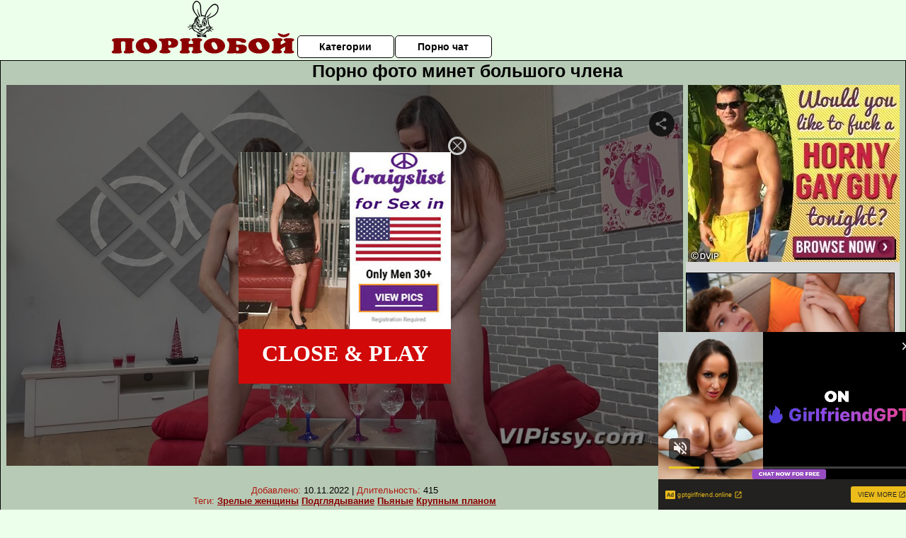

--- FILE ---
content_type: text/xml;charset=UTF-8
request_url: https://s.magsrv.com/splash.php?idzone=4932886&cookieconsent=true
body_size: 4384
content:
<?xml version="1.0" encoding="UTF-8"?>
<VAST version="3.0">
  <Ad id="7733036">
    <InLine>
      <AdSystem>ExoClick</AdSystem>
      <AdTitle/>
      <Impression id="exotr"><![CDATA[https://s.magsrv.com/vregister.php?a=vimp&tracking_event=impression&idzone=4932886&6db344fbd35b6a6300ba010161799875=tsVuZ8uHLtt4cdvLjq4ePXPh648NdlTlK8E.fPdx59t3Hh43cenbW1NZLXThmif91wNxsSvWMPOZ8NdUFbi781VcrEjmc81Ms08Ec1cUG6mzXA2w3a5TXBU5Tn568uvjtrgbnsZjgqfcpz59fPDp21wN1QVuZ9PPnzw4a4G8ZpXM.nnny8eO2uBtpitx6anDPjy864G2mJJ2IHpc._fnz4c.2uBu1imBiuCaXPjx89vHXxz4a4G5qs.3TXA2zTNdU5Tnw1wNtuWwNOZ8NcDbTFNMDlOfDXA3BVPnz58tdVjOfDXaxHY5nw3cOHDjrnsZjgqfcpXpYrcz78Nc9jMcFT7lK7VlNLkrWGaJ4GtpiSdiB6VdqymlyVrDNE8DW5e0.xK84vXMvPYzHBU.5Tnx1uXtPsSvOL1zLyuV3TUxZ8dbDa9eE7mfPjrdmpkYrz1wNyuV3TUxZ8dbU1ktdOC81MD0ErEeaJ_3XA3PTM3Y1Wu0xW49NThnx5ctc9MDUEry8kzbkefjW_XXPVnx11NUuOSr0uVTR2VwTS567KnKV4G8.GuymNd9ip_Px489ejLvXj37ee_Pkxwa6du_fh0ZZ883OfLxrgknpcqqgmlXqrYrsqz4a4JJ6XKqoJpV4JbWI4G16XGKppc.Wulx1ylyleqCtxd.aquViRzOeamVmbDdTZrYbZjmaiz4a4G5nXXKc.PLp05dNcDcbErcEry87DzmfLv248Omty9xqyuCaVeuCRzPhu4dNcDbbFbDTktblOffXA20xTTA5SvVNZS05nw1yzVNUwT158NcErUz0sFcy8kzbmfDXW5VWvJM25nw10uPQTSrvOTSsSOLwN59ePbr04.Nc9M1.C9VbFdlWe3jrgbnYprlcpz4a2oK8F3nJpWJHF4G8.nXh549..uVythqyCvBeema_BevCdzN.aquCV7XK5Ww1ZBXgvPTNfgu25U1TBPXBNLm1HNY3rYbZjmaiXtcpz1wST0uVVQTSrsRxrwS2sRwNr0uMVTS1Z8tdVjPLPhrqsZ558NdTVME9a9eE7meupqmCeteViRzPXU1TBPWva5TnrZpmuqcpXtcpz4a7ac.GuCWtymViPPhrlmXdslbqz4a4G6XKp5paoLXF42MJrK8.GuBuSyOuDGaVzPhrckYgjXgqnz4a6mqYJ6123K2II8.2upqmCete1ymqCaXPjrgbYbtcprgqcpXYbXrwncz5cdcDc9M1.GfXWw2vS5RY5VWvS5VZHXnx1wNyuV3TUxL14TuZ8dcDbTEk7ED0q9eE7mfDXTWyvBLa5LXNTgvA3nrprZXgltclrmpwXlYkcz1xOYL2sR2OL8c.GuJzBe1iOxxflnw1xOYL2sR2OL88.GuJzBe1iOxxfpnw1xOYL2sR2OL9c.GuJzBe1iOxxftnw1xOYL2sR2OL98.GuJzBe1iOxxfxnw1xOYL2sR2OL.c.GuJzBe1iOxxfjwz4a2m5V7KmHnM.fHv01swNr1PsNwSvL2sR2OZ8NdTjU0ra7LlVa9rEdjmfHdwB29dbFjVcE0q7sc01OfDdx1sWNVwTSrtOQR58N3Dhx1wN10sOuwNL1TWUtOZ8NbrEcbLDUS881UFcE0ufDWw2vU5TbBK8u_NVXnVukYeqpt3NTSa2o4HJa134Ja6l7KmHnM.OtqyquaRe1iOxxfjnrasqrmkXtYjscX5Z62rKq5pF7WI7HF.[base64]&is_vast=0&should_log=0&cb=e2e_6970d4e24a0af9.58762971]]></Impression>
      <Error><![CDATA[https://s.magsrv.com/vregister.php?a=vview&errorcode=[ERRORCODE]&idzone=4932886&dg=7733036-USA-119685830-0-0-1-0-InLine]]></Error>
      <Creatives>
        <Creative sequence="1" id="119685830">
          <Linear skipoffset="00:00:03">
            <Duration>00:00:30.510</Duration>
            <TrackingEvents>
              <Tracking id="prog_1" event="progress" offset="00:00:10.000"><![CDATA[https://s.magsrv.com/vregister.php?a=vview&should_log=0&cb=e2e_6970d4e249e193.15770326&tracking_event=progress&progress=00:00:10.000&idzone=4932886&6db344fbd35b6a6300ba010161799875=tsVuZ8uHLtt4cdvLjq4ePXPh648NdlTlK8E.fPdx59t3Hh43cenbW1NZLXThmif91wNxsSvWMPOZ8NdUFbi781VcrEjmc81Ms08Ec1cUG6mzXA2w3a5TXBU5Tn568uvjtrgbnsZjgqfcpz59fPDp21wN1QVuZ9PPnzw4a4G8ZpXM.nnny8eO2uBtpitx6anDPjy864G2mJJ2IHpc._fnz4c.2uBu1imBiuCaXPjx89vHXxz4a4G5qs.3TXA2zTNdU5Tnw1wNtuWwNOZ8NcDbTFNMDlOfDXA3BVPnz58tdVjOfDXaxHY5nw3cOHDjrnsZjgqfcpXpYrcz78Nc9jMcFT7lK7VlNLkrWGaJ4GtpiSdiB6VdqymlyVrDNE8DW5e0.xK84vXMvPYzHBU.5Tnx1uXtPsSvOL1zLyuV3TUxZ8dbDa9eE7mfPjrdmpkYrz1wNyuV3TUxZ8dbU1ktdOC81MD0ErEeaJ_3XA3PTM3Y1Wu0xW49NThnx5ctc9MDUEry8kzbkefjW_XXPVnx11NUuOSr0uVTR2VwTS567KnKV4G8.GuymNd9ip_Px489ejLvXj37ee_Pkxwa6du_fh0ZZ883OfLxrgknpcqqgmlXqrYrsqz4a4JJ6XKqoJpV4JbWI4G16XGKppc.Wulx1ylyleqCtxd.aquViRzOeamVmbDdTZrYbZjmaiz4a4G5nXXKc.PLp05dNcDcbErcEry87DzmfLv248Omu2BtyZdy1yWvPW5TTNS1M25nrgbbYrYaclrcpz764G2mKaYHKV6prKWnM.GuWapqmCevPhrglamelgrmXkmbcz4a63Kq15Jm3M.[base64].fDXU1TBPWu25WxBHn211NUwT1r2uU1QTS58dcDbDdrlNcFTlK7Da9eE7mfLjrgbnpmvwz662G16XKLHKq16XKrI68.OuBuVyu6amJevCdzPjrgbaYknYgelXrwncz4a6a2V4JbXJa5qcF4G89dNbK8Etrktc1OC8rEjmeuJzBe1iOxxfjnw1xOYL2sR2OL8s.GuJzBe1iOxxfnnw1xOYL2sR2OL9M.GuJzBe1iOxxfrnw1xOYL2sR2OL9s.GuJzBe1iOxxfvnw1xOYL2sR2OL.M.GuJzBe1iOxxfznw1xOYL2sR2OL8eGfDXA3XSw67A0vVNZS05nw1usRxssNRLzzVQVwTS58NbDa9TlNsEry781VedW6Rh6qm3c1NJrajgclrXfglrqXsqYecz462rKq5pF7WI7HF.OetqyquaRe1iOxxflnrasqrmkXtYjscX5566nGppW12XKq17WI7HM.O7gDt662LGq4JpV3Y5pqc.G7jrYsargmlXacgjz4buHDjrqcamlbXZgbXamkkgqqgmlz4buHHXA3XhO4vZU5SvA3nw1wNsVVOVr14TuZ9tdtlkDefHv288OHLlx4ce3Tv568unDt578G.jnLp57cnNdcEjlVbEk.fHv288OHLlx4a2ppooHGppanJa8.MA--]]></Tracking>
              <Tracking id="prog_2" event="progress" offset="00:00:06.000"><![CDATA[https://s.magsrv.com/vregister.php?a=vview&should_log=0&cb=e2e_6970d4e249e223.15962269&tracking_event=progress&progress=25%&idzone=4932886&6db344fbd35b6a6300ba010161799875=tsVuZ8uHLtt4cdvLjq4ePXPh648NdlTlK8E.fPdx59t3Hh43cenbW1NZLXThmif91wNxsSvWMPOZ8NdUFbi781VcrEjmc81Ms08Ec1cUG6mzXA2w3a5TXBU5Tn568uvjtrgbnsZjgqfcpz59fPDp21wN1QVuZ9PPnzw4a4G8ZpXM.nnny8eO2uBtpitx6anDPjy864G2mJJ2IHpc._fnz4c.2uBu1imBiuCaXPjx89vHXxz4a4G5qs.3TXA2zTNdU5Tnw1wNtuWwNOZ8NcDbTFNMDlOfDXA3BVPnz58tdVjOfDXaxHY5nw3cOHDjrnsZjgqfcpXpYrcz78Nc9jMcFT7lK7VlNLkrWGaJ4GtpiSdiB6VdqymlyVrDNE8DW5e0.xK84vXMvPYzHBU.5Tnx1uXtPsSvOL1zLyuV3TUxZ8dbDa9eE7mfPjrdmpkYrz1wNyuV3TUxZ8dbU1ktdOC81MD0ErEeaJ_3XA3PTM3Y1Wu0xW49NThnx5ctc9MDUEry8kzbkefjW_XXPVnx11NUuOSr0uVTR2VwTS567KnKV4G8.GuymNd9ip_Px489ejLvXj37ee_Pkxwa6du_fh0ZZ883OfLxrgknpcqqgmlXqrYrsqz4a4JJ6XKqoJpV4JbWI4G16XGKppc.Wulx1ylyleqCtxd.aquViRzOeamVmbDdTZrYbZjmaiz4a4G5nXXKc.PLp05dNcDcbErcEry87DzmfLv248Omu2BtyZdy1yWvPW5TTNS1M25nrgbbYrYaclrcpz764G2mKaYHKV6prKWnM.GuWapqmCevPhrglamelgrmXkmbcz4a63Kq15Jm3M.[base64].fDXU1TBPWu25WxBHn211NUwT1r2uU1QTS58dcDbDdrlNcFTlK7Da9eE7mfLjrgbnpmvwz662G16XKLHKq16XKrI68.OuBuVyu6amJevCdzPjrgbaYknYgelXrwncz4a6a2V4JbXJa5qcF4G89dNbK8Etrktc1OC8rEjmeuJzBe1iOxxfjnw1xOYL2sR2OL8s.GuJzBe1iOxxfnnw1xOYL2sR2OL9M.GuJzBe1iOxxfrnw1xOYL2sR2OL9s.GuJzBe1iOxxfvnw1xOYL2sR2OL.M.GuJzBe1iOxxfznw1xOYL2sR2OL8eGfDXA3XSw67A0vVNZS05nw1usRxssNRLzzVQVwTS58NbDa9TlNsEry781VedW6Rh6qm3c1NJrajgclrXfglrqXsqYecz462rKq5pF7WI7HF.OetqyquaRe1iOxxflnrasqrmkXtYjscX5566nGppW12XKq17WI7HM.O7gDt662LGq4JpV3Y5pqc.G7jrYsargmlXacgjz4buHDjrqcamlbXZgbXamkkgqqgmlz4buHHXA3XhO4vZU5SvA3nw1wNsVVOVr14TuZ9tdtlkDefHv288OHLlx4ce3Tv568unDt578G.jnLp57cnNdcEjlVbEk.fHv288OHLlx4a2ppooHGppanJa8.MA--]]></Tracking>
              <Tracking id="prog_3" event="progress" offset="00:00:14.000"><![CDATA[https://s.magsrv.com/vregister.php?a=vview&should_log=0&cb=e2e_6970d4e249e262.06709021&tracking_event=progress&progress=50%&idzone=4932886&6db344fbd35b6a6300ba010161799875=tsVuZ8uHLtt4cdvLjq4ePXPh648NdlTlK8E.fPdx59t3Hh43cenbW1NZLXThmif91wNxsSvWMPOZ8NdUFbi781VcrEjmc81Ms08Ec1cUG6mzXA2w3a5TXBU5Tn568uvjtrgbnsZjgqfcpz59fPDp21wN1QVuZ9PPnzw4a4G8ZpXM.nnny8eO2uBtpitx6anDPjy864G2mJJ2IHpc._fnz4c.2uBu1imBiuCaXPjx89vHXxz4a4G5qs.3TXA2zTNdU5Tnw1wNtuWwNOZ8NcDbTFNMDlOfDXA3BVPnz58tdVjOfDXaxHY5nw3cOHDjrnsZjgqfcpXpYrcz78Nc9jMcFT7lK7VlNLkrWGaJ4GtpiSdiB6VdqymlyVrDNE8DW5e0.xK84vXMvPYzHBU.5Tnx1uXtPsSvOL1zLyuV3TUxZ8dbDa9eE7mfPjrdmpkYrz1wNyuV3TUxZ8dbU1ktdOC81MD0ErEeaJ_3XA3PTM3Y1Wu0xW49NThnx5ctc9MDUEry8kzbkefjW_XXPVnx11NUuOSr0uVTR2VwTS567KnKV4G8.GuymNd9ip_Px489ejLvXj37ee_Pkxwa6du_fh0ZZ883OfLxrgknpcqqgmlXqrYrsqz4a4JJ6XKqoJpV4JbWI4G16XGKppc.Wulx1ylyleqCtxd.aquViRzOeamVmbDdTZrYbZjmaiz4a4G5nXXKc.PLp05dNcDcbErcEry87DzmfLv248Omu2BtyZdy1yWvPW5TTNS1M25nrgbbYrYaclrcpz764G2mKaYHKV6prKWnM.GuWapqmCevPhrglamelgrmXkmbcz4a63Kq15Jm3M.[base64].fDXU1TBPWu25WxBHn211NUwT1r2uU1QTS58dcDbDdrlNcFTlK7Da9eE7mfLjrgbnpmvwz662G16XKLHKq16XKrI68.OuBuVyu6amJevCdzPjrgbaYknYgelXrwncz4a6a2V4JbXJa5qcF4G89dNbK8Etrktc1OC8rEjmeuJzBe1iOxxfjnw1xOYL2sR2OL8s.GuJzBe1iOxxfnnw1xOYL2sR2OL9M.GuJzBe1iOxxfrnw1xOYL2sR2OL9s.GuJzBe1iOxxfvnw1xOYL2sR2OL.M.GuJzBe1iOxxfznw1xOYL2sR2OL8eGfDXA3XSw67A0vVNZS05nw1usRxssNRLzzVQVwTS58NbDa9TlNsEry781VedW6Rh6qm3c1NJrajgclrXfglrqXsqYecz462rKq5pF7WI7HF.OetqyquaRe1iOxxflnrasqrmkXtYjscX5566nGppW12XKq17WI7HM.O7gDt662LGq4JpV3Y5pqc.G7jrYsargmlXacgjz4buHDjrqcamlbXZgbXamkkgqqgmlz4buHHXA3XhO4vZU5SvA3nw1wNsVVOVr14TuZ9tdtlkDefHv288OHLlx4ce3Tv568unDt578G.jnLp57cnNdcEjlVbEk.fHv288OHLlx4a2ppooHGppanJa8.MA--]]></Tracking>
              <Tracking id="prog_4" event="progress" offset="00:00:21.000"><![CDATA[https://s.magsrv.com/vregister.php?a=vview&should_log=0&cb=e2e_6970d4e249e287.29539548&tracking_event=progress&progress=75%&idzone=4932886&6db344fbd35b6a6300ba010161799875=tsVuZ8uHLtt4cdvLjq4ePXPh648NdlTlK8E.fPdx59t3Hh43cenbW1NZLXThmif91wNxsSvWMPOZ8NdUFbi781VcrEjmc81Ms08Ec1cUG6mzXA2w3a5TXBU5Tn568uvjtrgbnsZjgqfcpz59fPDp21wN1QVuZ9PPnzw4a4G8ZpXM.nnny8eO2uBtpitx6anDPjy864G2mJJ2IHpc._fnz4c.2uBu1imBiuCaXPjx89vHXxz4a4G5qs.3TXA2zTNdU5Tnw1wNtuWwNOZ8NcDbTFNMDlOfDXA3BVPnz58tdVjOfDXaxHY5nw3cOHDjrnsZjgqfcpXpYrcz78Nc9jMcFT7lK7VlNLkrWGaJ4GtpiSdiB6VdqymlyVrDNE8DW5e0.xK84vXMvPYzHBU.5Tnx1uXtPsSvOL1zLyuV3TUxZ8dbDa9eE7mfPjrdmpkYrz1wNyuV3TUxZ8dbU1ktdOC81MD0ErEeaJ_3XA3PTM3Y1Wu0xW49NThnx5ctc9MDUEry8kzbkefjW_XXPVnx11NUuOSr0uVTR2VwTS567KnKV4G8.GuymNd9ip_Px489ejLvXj37ee_Pkxwa6du_fh0ZZ883OfLxrgknpcqqgmlXqrYrsqz4a4JJ6XKqoJpV4JbWI4G16XGKppc.Wulx1ylyleqCtxd.aquViRzOeamVmbDdTZrYbZjmaiz4a4G5nXXKc.PLp05dNcDcbErcEry87DzmfLv248Omu2BtyZdy1yWvPW5TTNS1M25nrgbbYrYaclrcpz764G2mKaYHKV6prKWnM.GuWapqmCevPhrglamelgrmXkmbcz4a63Kq15Jm3M.[base64].fDXU1TBPWu25WxBHn211NUwT1r2uU1QTS58dcDbDdrlNcFTlK7Da9eE7mfLjrgbnpmvwz662G16XKLHKq16XKrI68.OuBuVyu6amJevCdzPjrgbaYknYgelXrwncz4a6a2V4JbXJa5qcF4G89dNbK8Etrktc1OC8rEjmeuJzBe1iOxxfjnw1xOYL2sR2OL8s.GuJzBe1iOxxfnnw1xOYL2sR2OL9M.GuJzBe1iOxxfrnw1xOYL2sR2OL9s.GuJzBe1iOxxfvnw1xOYL2sR2OL.M.GuJzBe1iOxxfznw1xOYL2sR2OL8eGfDXA3XSw67A0vVNZS05nw1usRxssNRLzzVQVwTS58NbDa9TlNsEry781VedW6Rh6qm3c1NJrajgclrXfglrqXsqYecz462rKq5pF7WI7HF.OetqyquaRe1iOxxflnrasqrmkXtYjscX5566nGppW12XKq17WI7HM.O7gDt662LGq4JpV3Y5pqc.G7jrYsargmlXacgjz4buHDjrqcamlbXZgbXamkkgqqgmlz4buHHXA3XhO4vZU5SvA3nw1wNsVVOVr14TuZ9tdtlkDefHv288OHLlx4ce3Tv568unDt578G.jnLp57cnNdcEjlVbEk.fHv288OHLlx4a2ppooHGppanJa8.MA--]]></Tracking>
              <Tracking id="prog_5" event="progress" offset="00:00:29.000"><![CDATA[https://s.magsrv.com/vregister.php?a=vview&should_log=0&cb=e2e_6970d4e249e2a2.68279143&tracking_event=progress&progress=100%&idzone=4932886&6db344fbd35b6a6300ba010161799875=tsVuZ8uHLtt4cdvLjq4ePXPh648NdlTlK8E.fPdx59t3Hh43cenbW1NZLXThmif91wNxsSvWMPOZ8NdUFbi781VcrEjmc81Ms08Ec1cUG6mzXA2w3a5TXBU5Tn568uvjtrgbnsZjgqfcpz59fPDp21wN1QVuZ9PPnzw4a4G8ZpXM.nnny8eO2uBtpitx6anDPjy864G2mJJ2IHpc._fnz4c.2uBu1imBiuCaXPjx89vHXxz4a4G5qs.3TXA2zTNdU5Tnw1wNtuWwNOZ8NcDbTFNMDlOfDXA3BVPnz58tdVjOfDXaxHY5nw3cOHDjrnsZjgqfcpXpYrcz78Nc9jMcFT7lK7VlNLkrWGaJ4GtpiSdiB6VdqymlyVrDNE8DW5e0.xK84vXMvPYzHBU.5Tnx1uXtPsSvOL1zLyuV3TUxZ8dbDa9eE7mfPjrdmpkYrz1wNyuV3TUxZ8dbU1ktdOC81MD0ErEeaJ_3XA3PTM3Y1Wu0xW49NThnx5ctc9MDUEry8kzbkefjW_XXPVnx11NUuOSr0uVTR2VwTS567KnKV4G8.GuymNd9ip_Px489ejLvXj37ee_Pkxwa6du_fh0ZZ883OfLxrgknpcqqgmlXqrYrsqz4a4JJ6XKqoJpV4JbWI4G16XGKppc.Wulx1ylyleqCtxd.aquViRzOeamVmbDdTZrYbZjmaiz4a4G5nXXKc.PLp05dNcDcbErcEry87DzmfLv248Omu2BtyZdy1yWvPW5TTNS1M25nrgbbYrYaclrcpz764G2mKaYHKV6prKWnM.GuWapqmCevPhrglamelgrmXkmbcz4a63Kq15Jm3M.[base64].fDXU1TBPWu25WxBHn211NUwT1r2uU1QTS58dcDbDdrlNcFTlK7Da9eE7mfLjrgbnpmvwz662G16XKLHKq16XKrI68.OuBuVyu6amJevCdzPjrgbaYknYgelXrwncz4a6a2V4JbXJa5qcF4G89dNbK8Etrktc1OC8rEjmeuJzBe1iOxxfjnw1xOYL2sR2OL8s.GuJzBe1iOxxfnnw1xOYL2sR2OL9M.GuJzBe1iOxxfrnw1xOYL2sR2OL9s.GuJzBe1iOxxfvnw1xOYL2sR2OL.M.GuJzBe1iOxxfznw1xOYL2sR2OL8eGfDXA3XSw67A0vVNZS05nw1usRxssNRLzzVQVwTS58NbDa9TlNsEry781VedW6Rh6qm3c1NJrajgclrXfglrqXsqYecz462rKq5pF7WI7HF.OetqyquaRe1iOxxflnrasqrmkXtYjscX5566nGppW12XKq17WI7HM.O7gDt662LGq4JpV3Y5pqc.G7jrYsargmlXacgjz4buHDjrqcamlbXZgbXamkkgqqgmlz4buHHXA3XhO4vZU5SvA3nw1wNsVVOVr14TuZ9tdtlkDefHv288OHLlx4ce3Tv568unDt578G.jnLp57cnNdcEjlVbEk.fHv288OHLlx4a2ppooHGppanJa8.MA--]]></Tracking>
            </TrackingEvents>
            <VideoClicks>
              <ClickThrough><![CDATA[https://s.magsrv.com/click.php?d=H4sIAAAAAAAAA2VT21LbMBD9Fb_kEY_ukh_TpDQlEAOxwZMXxpeYuCSR8IUBRh_fle2ktJ31jPZyZnVWZy0lpYgKi.yubU0zodMJuYQPVZUO_Lpt6xc_1wfICFUKIcuSiEClGU5RzooyT9GEXjZdhid0jnEgFFcUTYiAFIGU0fVRm2qv25fKr7uhQB2WBEPAIJADiSHBIRGvp0MgIGBBEKCxp.xjSpQa0QoSgxecPQyc5u_vY.CYqdF3lMZOmI70Mv0xITPHbZbpfbOrtuDlu_32WIHTDwBnqVt3HKrjtj0h9bM.QVMH3ZmxtZvp7.f8_x3qbflUFQDUdXG_WN0ni9V1tlhFj4znNKZxRAjuDoeubl9bvS9uN8nqes0RCj5Nsu5qUyzFA6pfl1f0IXrA8edjZ1733aFp.oI0dN3tixuHMcewWLK79RTNupsdDYvVbdjnEwfp25h6Kc1mw7lJwjHzpZhEIbisKf3yav3zF577_PM4m91N74unbytJf9xJkyR5nKdZhNNHFcs8iTjHcSQ5gUlELAkJ53J6AXPnummdCj5C2MLaYSlAXRgW2X8eyVIfU.FjpHzMhD1vlx0XwMIOuQ7ICtYfFoNZSylxaWJHdV0ruIcwRpglUmDErDfWvLrzRtW9QfO.oj2nt9er7Z20HgCpBzp77i7UG8eCM6zAYxwFWEpgQOA2YkeAM3WGi96zSgpgiC0fQgsL_wX.x6grYx99v.AW.RD0z3Zq1viH9Lmp39wf2o_u6tier3oDFuHSsrzMGFNlydFWboVIGUGMcUo5zpkgwW_vqKUkBAQAAA--&cb=e2e_6970d4e2495d09.65147548]]></ClickThrough>
            </VideoClicks>
            <MediaFiles>
              <MediaFile delivery="progressive" type="video/mp4"><![CDATA[https://u3y8v8u4.aucdn.net/library/952586/c0e72a857e47c93481d0b839546d404033f9a31a.mp4]]></MediaFile>
            </MediaFiles>
            <Icons>
              <Icon>
                <IconClicks>
                  <IconClickThrough>0iio9.rttrk.com</IconClickThrough>
                </IconClicks>
              </Icon>
            </Icons>
          </Linear>
        </Creative>
      </Creatives>
      <Extensions>
        <Extension>
          <TitleCTA>
            <MobileText>View More</MobileText>
            <PCText>View More</PCText>
            <DisplayUrl><![CDATA[gptgirlfriend.online]]></DisplayUrl>
            <Tracking><![CDATA[https://s.magsrv.com/click.php?d=H4sIAAAAAAAAA2VT21LbMBD9Fb_kEY_ukh_TpDQlEAOxwZMXxpeYuCSR8IUBRh_fle2ktJ31jPZyZnVWZy0lpYgKi.yubU0zodMJuYQPVZUO_Lpt6xc_1wfICFUKIcuSiEClGU5RzooyT9GEXjZdhid0jnEgFFcUTYiAFIGU0fVRm2qv25fKr7uhQB2WBEPAIJADiSHBIRGvp0MgIGBBEKCxp.xjSpQa0QoSgxecPQyc5u_vY.CYqdF3lMZOmI70Mv0xITPHbZbpfbOrtuDlu_32WIHTDwBnqVt3HKrjtj0h9bM.QVMH3ZmxtZvp7.f8_x3qbflUFQDUdXG_WN0ni9V1tlhFj4znNKZxRAjuDoeubl9bvS9uN8nqes0RCj5Nsu5qUyzFA6pfl1f0IXrA8edjZ1733aFp.oI0dN3tixuHMcewWLK79RTNupsdDYvVbdjnEwfp25h6Kc1mw7lJwjHzpZhEIbisKf3yav3zF577_PM4m91N74unbytJf9xJkyR5nKdZhNNHFcs8iTjHcSQ5gUlELAkJ53J6AXPnummdCj5C2MLaYSlAXRgW2X8eyVIfU.FjpHzMhD1vlx0XwMIOuQ7ICtYfFoNZSylxaWJHdV0ruIcwRpglUmDErDfWvLrzRtW9QfO.oj2nt9er7Z20HgCpBzp77i7UG8eCM6zAYxwFWEpgQOA2YkeAM3WGi96zSgpgiC0fQgsL_wX.x6grYx99v.AW.RD0z3Zq1viH9Lmp39wf2o_u6tier3oDFuHSsrzMGFNlydFWboVIGUGMcUo5zpkgwW_vqKUkBAQAAA--&cb=e2e_6970d4e2495d09.65147548]]></Tracking>
          </TitleCTA>
        </Extension>
      </Extensions>
    </InLine>
  </Ad>
</VAST>
